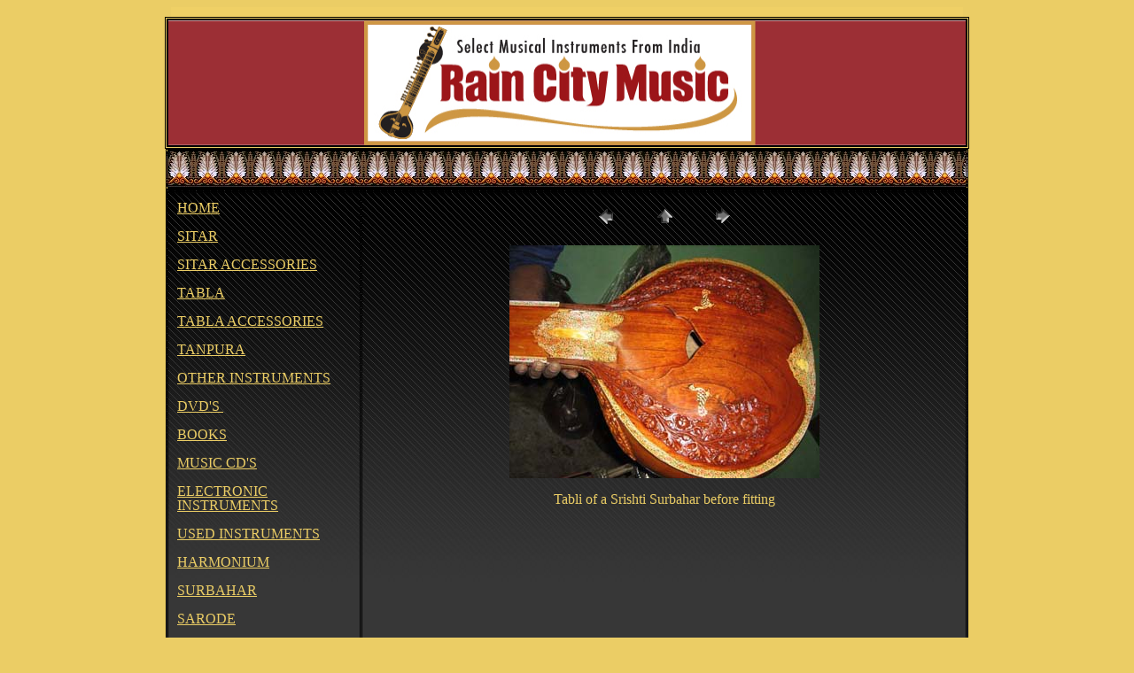

--- FILE ---
content_type: text/html
request_url: http://sitar-tabla.com/Srishti%20shop%20gallery/pages/srishti%20surbahar%20tabli.htm
body_size: 1379
content:
<html>

<head>
<meta http-equiv="Content-Language" content="en-us">
<meta http-equiv="Content-Type" content="text/html; charset=windows-1252">
<title>Surbahar tabli finished </title>
<meta name="keywords" content="tabli,surbahar,">
<meta name="description" content="A finished view of Surbahar tabli ready to be scraped and fitted">
</head>

<body bgcolor="#EBCD65" link="#EBCD65" vlink="#EBCD65" alink="#EBCD65">

<div align="center">
	<table border="1" cellpadding="0" cellspacing="0" width="900" bordercolor="#000000" style="border-style: double; border-width: 3px">
		<caption>
		<div align="center">
			<table border="0" cellpadding="0" cellspacing="0" width="894" background="../../indexpictures/sitartablasitartablas.jpg">
				<tr>
					<td><font size="1" color="#EBCD65">&nbsp;</font></td>
				</tr>
			</table>
		</div>
		</caption>
		<tr>
			<td>
			<img border="0" src="../../indexpictures/sitartabla.gif" width="900" height="141"></td>
		</tr>
	</table>
</div>

<div align="center">
	<div align="center">
		<table cellpadding="0" cellspacing="0" width="906" style="border-left-style: double; border-left-width: 3px; border-right-style: double; border-right-width: 3px" bgcolor="#EBCD65" background="../../indexpictures/sitarbgtop.jpg" height="46" bordercolor="#000000">
			<tr>
				<td>&nbsp;</td>
			</tr>
		</table>
	</div>
</div>

<div align="center">
	<div align="center">
		<table border="0" cellpadding="5" cellspacing="5" width="906" style="border: 3px double #000000; text-align:left; line-height:100%" bgcolor="#EBCD65" background="../../indexpictures/mainsitarbg.jpg" bordercolor="#000000">
			<tr>
				<td width="172" style="border-right-style: double; border-right-width: 3px" bordercolor="#EBCD65">
				<font color="#EBCD65"><a href="../../index.html">HOME</a></font><p>
				<font color="#EBCD65"><a href="../../sitar.htm">SITAR</a></font></p>
				<p>
				<font color="#EBCD65"><a href="../../sitar-accessories.htm">SITAR 
				ACCESSORIES</a></font></p>
				<p><font color="#EBCD65"><a href="../../tabla.htm">TABLA</a></font></p>
				<p><font color="#EBCD65">
				<a href="../../tabla-accessories.htm">TABLA 
				ACCESSORIES</a></font></p>
				<p><font color="#EBCD65"><a href="../../tanpura.htm">TANPURA </a>
				</font></p>
				<p><a href="../../indian-instruments.htm">OTHER INSTRUMENTS</a></p>
				<p><font color="#EBCD65"><a href="../../sitar-dvd.htm">DVD'S </a>&nbsp;</font></p>
				<p><font color="#EBCD65">
				<a href="../../sitar-tabla-books.htm">
				BOOKS</a></font></p>
				<p><font color="#EBCD65">
				<a href="../../indianclassicalmusiccds.htm">MUSIC CD'S</a></font></p>
				<p><font color="#EBCD65">
				<a href="../../raagini-riyaz-master-tanpura-tabla-machine.htm">
				ELECTRONIC INSTRUMENTS</a></font></p>
				<p><font color="#EBCD65"><a href="../../used-instruments.htm">USED 
				INSTRUMENTS</a> </font></p>
				<p><font color="#EBCD65"><a href="../../harmonium.htm">HARMONIUM </a>
				</font></p>
				<p><font color="#EBCD65"><a href="../../surbahar.htm">SURBAHAR</a></font></p>
				<p><font color="#EBCD65"><a href="../../sarod.htm">SARODE</a></font></p>
				<p><font color="#EBCD65"><a href="../../about-us.htm">ABOUT US</a></font></p>
				<p><font color="#EBCD65"><a href="../../QandA.htm">Q&amp;A</a></font></p>
				<p><font color="#EBCD65">
				<a href="../../sitar-information.htm">SITAR 
				INFORMATION</a></font></p>
				<p><font color="#EBCD65">
				<a href="../../Indian-instrument-repair.htm">REPAIR SERVICES</a></font></p>
				<p><font color="#EBCD65"><a href="../../photogallery.htm">PHOTO 
				GALLERY</a></font></p>
				<p><font color="#EBCD65"><a href="../../contact.htm">CONTACT</a></font></td>
				<td width="567" style="line-height: 100%" valign="top">
				<CENTER>
</P>
<CENTER>
<TABLE border="0" cellpadding="0" cellspacing="2" width="200">
<TR>
	<TD width="80" align="center"><A href="srishti%20surbahar%201.htm" ><IMG src="../images/previous.gif" height="30" width="30" border="0" alt="Previous"></A></TD>
	<TD width="80" align="center"><A href="../srishtigallery4.htm" ><IMG src="../images/home.gif" height="30" width="30" border="0" alt="Home"></A></TD>
	<TD width="80" align="center"><A href="string%20slot%20for%20sitar%20bridge.htm" ><IMG src="../images/next.gif" height="30" width="30" border="0" alt="Next"></A></TD>
</TR>
</TABLE>
</CENTER></P>

<P><CENTER><IMG src="../images/srishti%20surbahar%20tabli.jpg"  border="0" alt="srishti surbahar tabli" width="350" height="263"></CENTER></P>
<P><CENTER><font color="#EBCD65">Tabli of a Srishti Surbahar before fitting</font></CENTER>
<p>&nbsp;</p>
</CENTER></td>
			</tr>
			</table>
	</div>
	<table cellpadding="0" cellspacing="0" width="906" style="border-left: 3px double #000000; border-right: 3px double #000000; border-bottom: 3px double #000000" bgcolor="#EBCD65" background="../../indexpictures/sitarbgbottom.jpg" height="50">
		<tr>
			<td>&nbsp;</td>
		</tr>
	</table>
</div>

</body>

</html>